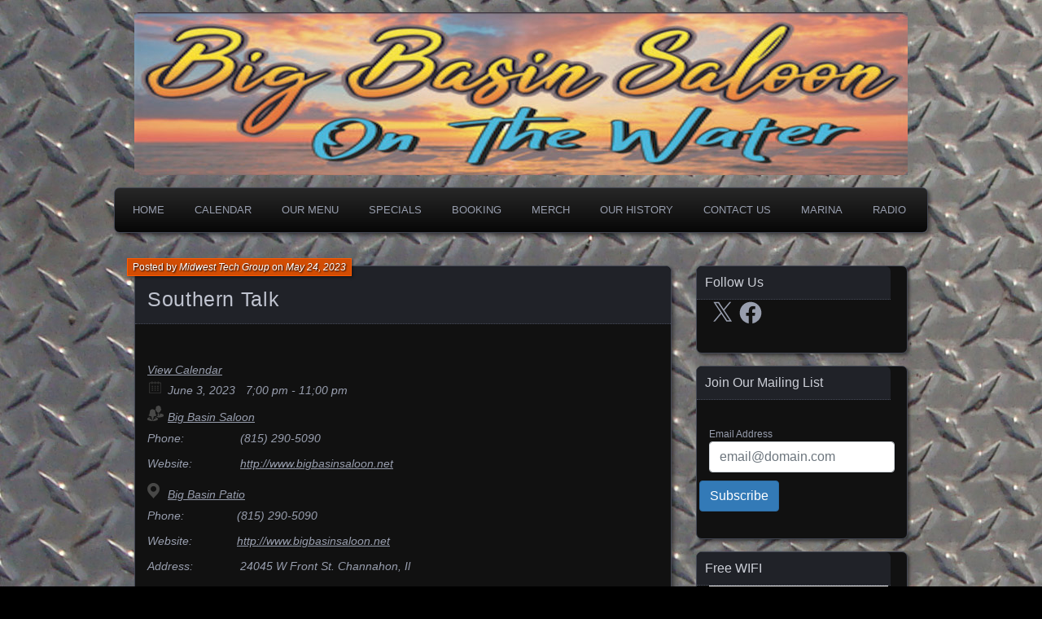

--- FILE ---
content_type: text/css
request_url: https://www.bigbasinsaloon.net/wp-content/themes/BigBasinSaloon/style.css?ver=1.0
body_size: -131
content:
/* 
 Theme Name:   BigBasinSaloon
 Theme URI:    
 Description:  
 Author:       BigBasinSaloon
 Author URI:   https://www.bigbasinsaloon.net
 Template:     parament
 Version:      1.0
 License:      GNU General Public License v2 or later
 License URI:  http://www.gnu.org/licenses/gpl-2.0.html

 /* == Add your own styles below this line ==
--------------------------------------------*/



--- FILE ---
content_type: text/css
request_url: https://www.bigbasinsaloon.net/wp-content/themes/BigBasinSaloon/style.css?ver=6.9
body_size: -108
content:
/* 
 Theme Name:   BigBasinSaloon
 Theme URI:    
 Description:  
 Author:       BigBasinSaloon
 Author URI:   https://www.bigbasinsaloon.net
 Template:     parament
 Version:      1.0
 License:      GNU General Public License v2 or later
 License URI:  http://www.gnu.org/licenses/gpl-2.0.html

 /* == Add your own styles below this line ==
--------------------------------------------*/

